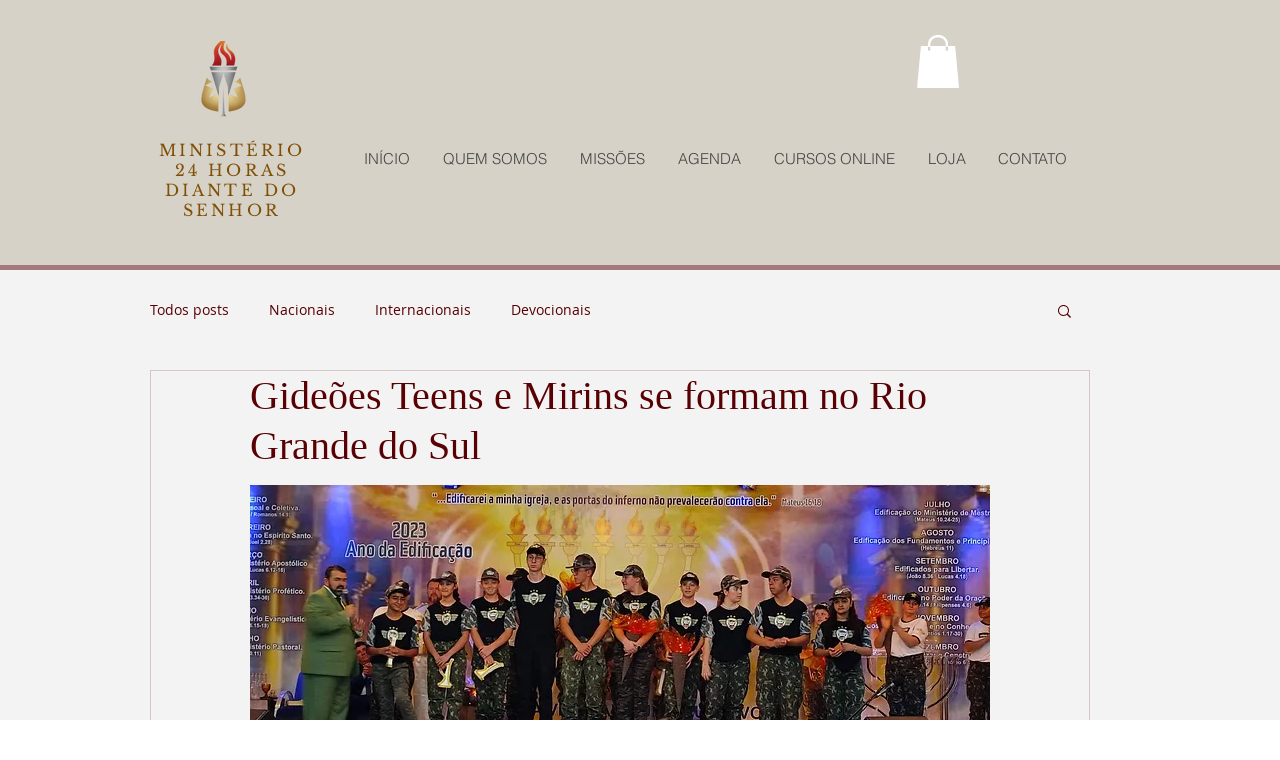

--- FILE ---
content_type: text/html; charset=utf-8
request_url: https://www.google.com/recaptcha/api2/aframe
body_size: 259
content:
<!DOCTYPE HTML><html><head><meta http-equiv="content-type" content="text/html; charset=UTF-8"></head><body><script nonce="QabiV5I0mFKzBmL3XsmuDA">/** Anti-fraud and anti-abuse applications only. See google.com/recaptcha */ try{var clients={'sodar':'https://pagead2.googlesyndication.com/pagead/sodar?'};window.addEventListener("message",function(a){try{if(a.source===window.parent){var b=JSON.parse(a.data);var c=clients[b['id']];if(c){var d=document.createElement('img');d.src=c+b['params']+'&rc='+(localStorage.getItem("rc::a")?sessionStorage.getItem("rc::b"):"");window.document.body.appendChild(d);sessionStorage.setItem("rc::e",parseInt(sessionStorage.getItem("rc::e")||0)+1);localStorage.setItem("rc::h",'1768740131855');}}}catch(b){}});window.parent.postMessage("_grecaptcha_ready", "*");}catch(b){}</script></body></html>